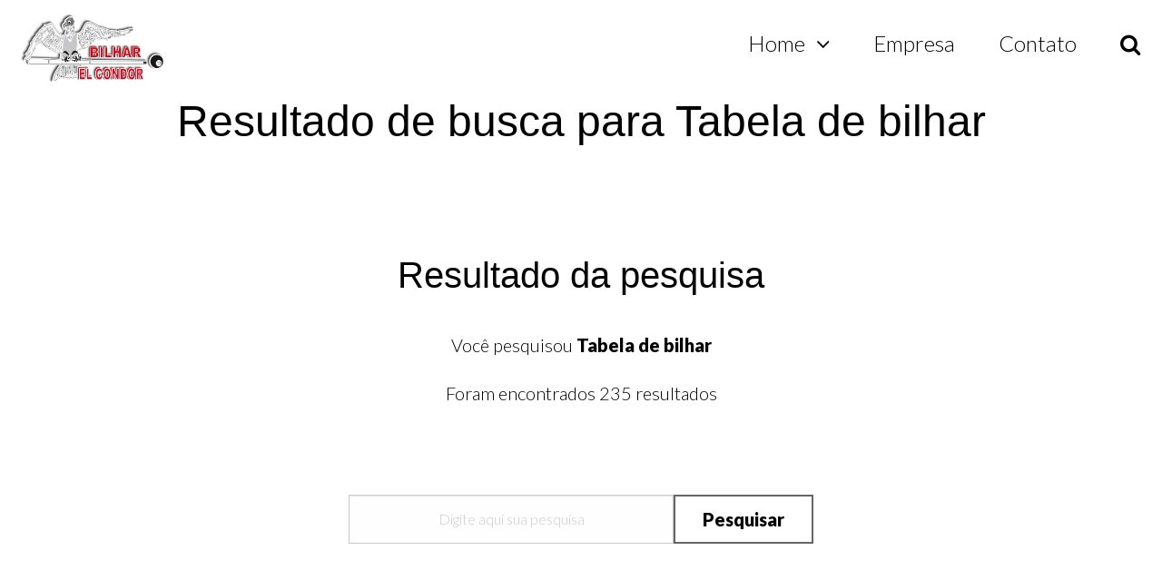

--- FILE ---
content_type: text/html; charset=UTF-8
request_url: https://www.bilharelcondor.com/pesquisa/?amp%3Bpagina=2&busca=Tabela%20de%20bilhar
body_size: 10329
content:
<!doctype html> <html class="no-js" lang="pt-br" dir="ltr"> <head> <meta charset="utf-8"> <meta http-equiv="x-ua-compatible" content="ie=edge"> <meta name="viewport" content="width=device-width, initial-scale=1, maximum-scale=5, user-scalable=yes, minimal-ui"> <link href="https://fonts.googleapis.com/css?family=Lato:300,600,900" rel="stylesheet"> <link rel="stylesheet" href="/assets/?css=aos/aos,css/css,css/css-global,css/menu,css/foundation.min"> <title>Resultado de busca para Tabela de bilhar - BILHAR EL CONDOR</title> <link rel="canonical" href="https://www.bilharelcondor.com/pesquisa/?amp;pagina=2&busca=Tabela+de+bilhar"> <meta name="description" content="Existem 235 resultados para a busca por Tabela de bilhar"> <meta property="og:type" content="website"> <meta property="og:title" content="Resultado de busca para Tabela de bilhar"/> <meta property="og:description" content="Existem 235 resultados para a busca por Tabela de bilhar"/> <meta property="og:site_name" content="BILHAR EL CONDOR"> <meta property="og:url" content="https://www.bilharelcondor.com/pesquisa/?amp;pagina=2&busca=Tabela+de+bilhar"/> <meta property="og:image" content="https://media.redebox.io/?im=2ce4aca83ce8217f71dbfeeb531605847041807e.png&w=500&h=500"/> <meta name="twitter:card" content="summary"/> <meta name="twitter:title" content="Resultado de busca para Tabela de bilhar"/> <meta name="twitter:description" content="Existem 235 resultados para a busca por Tabela de bilhar"/> <meta name="robots" content="noindex"> <meta name="rating" content="General"> <meta name="revisit-after" content="7 days"> <meta name="author" content="BILHAR EL CONDOR"> <meta name="generator" content="redebox.io"> <script type="application/ld+json">{"@context":"https:\/\/schema.org","@graph":[{"@type":"WebSite","@id":"https:\/\/www.bilharelcondor.com\/#","url":"https:\/\/www.bilharelcondor.com","name":"BILHAR EL CONDOR"},{"@type":"WebPage","@id":"https:\/\/www.bilharelcondor.com\/pesquisa\/#webpage","url":"https:\/\/www.bilharelcondor.com\/pesquisa","inLanguage":"pt-BR","name":"Resultado de busca para Tabela de bilhar","isPartOf":{"@type":"WebSite","@id":"https:\/\/www.bilharelcondor.com\/#webpage","url":"https:\/\/www.bilharelcondor.com","name":"BILHAR EL CONDOR"}}]}</script> <link rel="ícone de atalho" href="/favicon.ico" type="image / x-icon"> </head> <body> <style> .topo-intra { position: absolute; font-size: 120%; z-index: 1; } .topo-intra .logo { position: absolute; top: 0; margin: 0.5em; z-index: 500; } .topo-intra .logo a { display: inline-block; height: 3.5em; cursor: pointer; } @media screen and (max-width: 1024px) { .topo-intra .logo { margin-top: 0.2em; } .topo-intra .logo a { height: 2em; } } .topo-intra .logo a img { height: 100%; object-fit: contain; } .topo-intra .menu-default > nav > ul > li:hover > label { background-color: var(--menu-intra-bg-hover); } .topo-intra .menu-default > nav > ul > li.ativo > a, .topo-intra .menu-default > nav > ul > li.ativo > label, .topo-intra .menu-default > nav > ul > li label:hover, .topo-intra .menu-default > nav > ul > li a:hover { background-color: var(--menu-intra-bg-hover); } </style> <div class="cell topo-intra"> <div class="menu-default text-right"> <nav> <input type="checkbox" id="drop"/> <label for="drop" class="toggle topDrop"></label> <ul><li class="item-root "><input id="dropConteudo-7aa00a974543f7527a9580bd8084e343" type="checkbox"><a href="https://www.bilharelcondor.com/" title="Compre ou Alugue mesas de Bilhar, Sinuca e Pebolim">Home</a><label class="toggle" for="dropConteudo-7aa00a974543f7527a9580bd8084e343">Home</label><ul><li class="item-root "><input id="dropConteudo-d12cfd111e0d3a81aa5a7c22c32e1afc" type="checkbox"><a href="https://www.bilharelcondor.com/home/mesas/" title="Venda e Aluguel de mesas, tacos, bolas e acess&oacute;rios de bilhar sinuca e pebolim em Campinas">Mesas e Acess&oacute;rios</a><label class="toggle" for="dropConteudo-d12cfd111e0d3a81aa5a7c22c32e1afc">Mesas e Acess&oacute;rios</label><ul><li class="item-root "><input id="dropConteudo-22f9d48427796568f1c919f0f9c4ef92" type="checkbox" ><a href="https://www.bilharelcondor.com/mesas/mesas-de-bilhar/" title="Mesas de Bilhar">Mesas de Bilhar</a><label class="toggle" for="dropConteudo-22f9d48427796568f1c919f0f9c4ef92">Mesas de Bilhar</label><ul><li ><a href="https://www.bilharelcondor.com/mesas/mesas-de-bilhar/lancamentos/" title="Conhe&ccedil;a nossos lan&ccedil;amentos em mesas de bilhar">Lan&ccedil;amentos</a></li><li ><a href="https://www.bilharelcondor.com/mesas/mesas-de-bilhar/mesa-de-bilhar-com-cacapa/" title="Mesas de bilhar com ca&ccedil;apa">Mesas de ca&ccedil;apa</a></li><li ><a href="https://www.bilharelcondor.com/mesas/mesas-de-bilhar/mesa-de-bilhar-com-redinha/" title="Mesas de bilhar com redinha">Mesas com redinha</a></li><li ><a href="https://www.bilharelcondor.com/mesas/mesas-de-bilhar/mesa-de-snooker-profissional/" title="Mesas de snooker profissional">Mesas de snooker profissional</a></li><li ><a href="https://www.bilharelcondor.com/mesas/mesas-de-bilhar/mesa-de-bilhar-e-jantar/" title="Mesas de Bilhar e Jantar">Mesas de Bilhar e Jantar</a></li><li ><a href="https://www.bilharelcondor.com/mesas/mesas-de-bilhar/mesas-de-bilhar-personalizadas/" title="Mesas de Bilhar Personalizadas">Mesas Personalizadas</a></li><li ><a href="https://www.bilharelcondor.com/mesas/mesas-de-bilhar/mesa-de-bilhar-infantil/" title="Mesa de bilhar Infantil">Infantil</a></li></ul></li><li class="item-root "><input id="dropConteudo-cc0d1303e4090ce0942659db336de2de" type="checkbox" ><a href="https://www.bilharelcondor.com/mesas/locacao-de-mesas-de-bilhar/" title="Loca&ccedil;&atilde;o de mesas de bilhar">Mesas para Loca&ccedil;&atilde;o</a><label class="toggle" for="dropConteudo-cc0d1303e4090ce0942659db336de2de">Mesas para Loca&ccedil;&atilde;o</label><ul><li ><a href="https://www.bilharelcondor.com/mesas/locacao-de-mesas-de-bilhar/locacao-comercial-de-mesas-de-bilhar/" title="Loca&ccedil;&atilde;o Comercial de Mesas de Bilhar">Para Bares e Com&eacute;rcio</a></li><li ><a href="https://www.bilharelcondor.com/mesas/locacao-de-mesas-de-bilhar/locacao-de-mesas-bilhar-para-festas-e-eventos/" title="Loca&ccedil;&atilde;o de Mesas Bilhar para Festas e Eventos">Festas e Eventos</a></li><li ><a href="https://www.bilharelcondor.com/mesas/locacao-de-mesas-de-bilhar/locacao-de-mesas-de-bilhar-para-empresas/" title="Loca&ccedil;&atilde;o de Mesas de Bilhar para Empresas">Para Empresas</a></li><li ><a href="https://www.bilharelcondor.com/mesas/locacao-de-mesas-de-bilhar/locacao-de-mesas-de-bilhar-para-campeonatos-e-torneios/" title="Loca&ccedil;&atilde;o de Mesas de Bilhar para Campeonatos e Torneios">Campeonatos e Torneios</a></li></ul></li><li class="item-root "><input id="dropConteudo-fe4746e4d9d2444cb132a3ea400450fb" type="checkbox" ><a href="https://www.bilharelcondor.com/mesas/mesas-para-jogos-diversos/" title="Mesas para jogos diversos">Outras mesas</a><label class="toggle" for="dropConteudo-fe4746e4d9d2444cb132a3ea400450fb">Outras mesas</label><ul><li ><a href="https://www.bilharelcondor.com/mesas/mesas-para-jogos-diversos/mesas-de-pebolim/" title="Mesas de pebolim">Mesas de pebolim</a></li><li ><a href="https://www.bilharelcondor.com/mesas/mesas-para-jogos-diversos/mesa-de-carteado-e-poker/" title="Mesa de Carteado e Poker">Mesa de Carteado e Poker</a></li><li ><a href="https://www.bilharelcondor.com/mesas/mesas-para-jogos-diversos/mesa-de-ping-pong/" title="Mesa de ping pong">Mesa de ping pong</a></li><li ><a href="https://www.bilharelcondor.com/mesas/mesas-para-jogos-diversos/mesa-de-dama-xadrez/" title="Mesa de dama / xadrez">Mesa de dama / xadrez</a></li><li ><a href="https://www.bilharelcondor.com/mesas/mesas-para-jogos-diversos/compre-sua-mesa-de-tamancobol-em-campinas/" title="Compre sua mesa de tamancobol em Campinas">Mesa de tamancobol</a></li><li ><a href="https://www.bilharelcondor.com/mesas/mesas-para-jogos-diversos/compre-sua-mesa-de-aero-hockey-em-campinas/" title="Compre sua mesa de aero hockey em Campinas">Mesa de aero hockey</a></li><li ><a href="https://www.bilharelcondor.com/mesas/mesas-para-jogos-diversos/mesa-futebol-de-botao/" title="Mesa futebol de bot&atilde;o">Mesa futebol de bot&atilde;o</a></li></ul></li><li class="item-root "><input id="dropConteudo-e65af874a533c17e184624e13aef7001" type="checkbox" ><a href="https://www.bilharelcondor.com/mesas/acessorios-para-mesas-de-jogos/" title="Acess&oacute;rios para mesas de jogos">Acess&oacute;rios</a><label class="toggle" for="dropConteudo-e65af874a533c17e184624e13aef7001">Acess&oacute;rios</label><ul><li ><a href="https://www.bilharelcondor.com/mesas/acessorios-para-mesas-de-jogos/capas-protetoras/" title="Capas protetoras">Capas protetoras</a></li><li ><a href="https://www.bilharelcondor.com/mesas/acessorios-para-mesas-de-jogos/ficheiros-e-moedeiros/" title="Ficheiros e Moedeiros">Ficheiros e Moedeiros</a></li><li ><a href="https://www.bilharelcondor.com/mesas/acessorios-para-mesas-de-jogos/giz-para-taco-de-bilhar/" title="Giz para Taco de Bilhar">Giz</a></li><li ><a href="https://www.bilharelcondor.com/mesas/acessorios-para-mesas-de-jogos/jogos-de-bola-de-sinuca/" title="Jogos de Bola de Sinuca">Jogos de Bola de Sinuca</a></li><li ><a href="https://www.bilharelcondor.com/mesas/acessorios-para-mesas-de-jogos/redinhas-para-cacapa/" title="Redinhas para ca&ccedil;apa">Redinhas</a></li><li ><a href="https://www.bilharelcondor.com/mesas/acessorios-para-mesas-de-jogos/kits-de-sinuca/" title="Kits de Sinuca">Kits de Sinuca</a></li><li ><a href="https://www.bilharelcondor.com/mesas/acessorios-para-mesas-de-jogos/ponteiras-solas-e-virolas/" title="Ponteiras, Solas e Virolas">Ponteiras, Solas e Virolas</a></li><li ><a href="https://www.bilharelcondor.com/mesas/acessorios-para-mesas-de-jogos/suportes-para-tacos-de-sinuca/" title="Suportes para Tacos de Sinuca">Suportes para Tacos de Sinuca</a></li><li ><a href="https://www.bilharelcondor.com/mesas/acessorios-para-mesas-de-jogos/tacos-de-sinuca/" title="Tacos de sinuca">Tacos de sinuca</a></li><li ><a href="https://www.bilharelcondor.com/mesas/acessorios-para-mesas-de-jogos/tecido-para-mesas-de-bilhar/" title="Tecido para mesas de bilhar">Tecidos</a></li><li ><a href="https://www.bilharelcondor.com/mesas/acessorios-para-mesas-de-jogos/reparos-e-manutencao-bilhar/" title="Reparos e manuten&ccedil;&atilde;o Bilhar">Insumos para reparos e manuten&ccedil;&atilde;o</a></li><li ><a href="https://www.bilharelcondor.com/mesas/acessorios-para-mesas-de-jogos/outros-acessorios-para-sinuca/" title="Outros Acess&oacute;rios para Sinuca">Outros Acess&oacute;rios para Sinuca</a></li><li ><a href="https://www.bilharelcondor.com/mesas/acessorios-para-mesas-de-jogos/tenis-de-mesa-e-ping-pong/" title="Tenis de mesa e Ping-Pong">Tenis de mesa e Ping-Pong</a></li><li ><a href="https://www.bilharelcondor.com/mesas/acessorios-para-mesas-de-jogos/reparos-e-manutencao-pebolim-toto/" title="Reparos e manuten&ccedil;&atilde;o Pebolim Tot&oacute;">Reparos e manuten&ccedil;&atilde;o Pebolim Tot&oacute;</a></li></ul></li></ul></li><li class="item-root "><input id="dropConteudo-61459b562523456a20e15968949f7456" type="checkbox"><a href="https://www.bilharelcondor.com/home/servicos/" title="Servi&ccedil;os Especializados em Mesas de Bilhar">Servi&ccedil;os</a><label class="toggle" for="dropConteudo-61459b562523456a20e15968949f7456">Servi&ccedil;os</label><ul><li ><a href="https://www.bilharelcondor.com/home/servicos/locacao-de-mesas/" title="Loca&ccedil;&atilde;o de Mesas de Bilhar em Campinas">Loca&ccedil;&atilde;o</a></li><li ><a href="https://www.bilharelcondor.com/home/servicos/locacao-de-mesa-comercial/" title="Loca&ccedil;&atilde;o de mesas para estabelecimentos comerciais">Loca&ccedil;&otilde;es</a></li><li ><a href="https://www.bilharelcondor.com/home/servicos/manutencao-em-mesa-de-bilhar/" title="Consertos, reparos e manuten&ccedil;&atilde;o preventiva em Mesas de Bilhar">Manuten&ccedil;&atilde;o</a></li><li ><a href="https://www.bilharelcondor.com/home/servicos/assistencia-tecnica/" title="Assist&ecirc;ncia T&eacute;cnica Especializada Bilhar e Sinuca">Assist&ecirc;ncia t&eacute;cnica</a></li><li ><a href="https://www.bilharelcondor.com/home/servicos/eventos/" title="Loca&ccedil;&otilde;es de Mesas para Festas e Eventos">Eventos</a></li><li ><a href="https://www.bilharelcondor.com/home/servicos/coberturas-metalicas/" title="Coberturas met&aacute;licas">Coberturas met&aacute;licas</a></li><li ><a href="https://www.bilharelcondor.com/home/servicos/faq/" title="Perguntas e respostas sobre mesas de bilhar">Perguntas Frequentes</a></li></ul></li></ul></li><li ><a href="https://www.bilharelcondor.com/empresa/" title="BILHAR EL CONDOR fabricante de mesas de bilhar em Campinas">Empresa</a></li><li ><a href="https://www.bilharelcondor.com/contato/" title="Central de Atendimento">Contato</a></li></ul> </nav> </div> <div class="logo" > <a href="/" target="_self" title="Existem 235 resultados para a busca por Tabela de bilhar"> <img src="/template/images/logo.png" alt="Existem 235 resultados para a busca por Tabela de bilhar"> </a> </div> </div> <div class="grid-x"> <div class="cell conteudo space-bottom"> <div class="grid-x grid-box"> <div class="cell space-top text-center"> <h1>Resultado de busca para Tabela de bilhar</h1> </div> <div class="cell topico text-center"> <div class="breadcrumb"></div> </div> <div class="cell text-center"> </div> </div> </div> <style> .resultado-pesquisa .quantidade-item { display: block; } .resultado-pesquisa .quantidade-item.vazio::after { color: #FF1744; font-size: 110%; content: "A busca não trouxe nenhum resultado."; } .resultado-pesquisa .quantidade-item.singular::before { content: "Foi encontrado "; } .resultado-pesquisa .quantidade-item.singular::after { content: " resultado"; } .resultado-pesquisa .quantidade-item.plural::before { content: "Foram encontrados "; } .resultado-pesquisa .quantidade-item.plural::after { content: " resultados"; } .resultado-pesquisa .termo-busca { display: block; padding: 1.5em!important; font-weight: bold; } .resultado-pesquisa .termo-busca:empty::before { font-weight: normal; font-size: 140%; content: "Você não informou nenhum texto para sua pesquisa."; } .resultado-pesquisa .termo-busca:not(:empty)::before { font-weight: normal; content: "Você pesquisou "; } .input-group-button button { display: inline-block; border: 2px solid #666; font-size: 1em; line-height: 1.5em; height: auto; border-radius: 3px; padding: 0.5em 1.5em; cursor: pointer; font-weight: bold; } .resultado-pesquisa-itens > div > div { margin: 1.5em 0; padding: 1.5em 0; } .resultado-pesquisa-itens a { margin: 0.5em; text-align: center; } .resultado-pesquisa-itens a h2 { font-size: 120%; } .resultado-pesquisa-itens a * { /*display: block;*/ text-align: center; } .resultado-pesquisa-itens a img { max-height: 80px; margin: 0 auto; } </style> <div class="grid-x grid-box space-bottom text-center"> <div class="cell"> <h2 class="titulo">Resultado da pesquisa</h2> </div> <div class="cell"> <div class="grid-x text-center large-text-left produto-mini resultado-pesquisa "> <div class="cell text-center"> <span class="termo-busca">Tabela de bilhar</span> <span class="pesquisa quantidade-item plural">235</span> </div> <div class="text-center cell large-offset-3 large-6 space-top"> <form action="/pesquisa"> <div class="input-group"> <input class="input-group-field campo-busca text-center" type="text" name="busca" placeholder="Digite aqui sua pesquisa"> <div class="input-group-button"> <button class="icon icon-search" action="submit">Pesquisar</button> </div> </div> </form> </div> <div class="cell text-center space-top resultado-pesquisa-itens"> <div class="grid-x large-up-3 align-center"> <div class="cell"> <a href="https://www.bilharelcondor.com/mesas/mesas-de-bilhar/mesa-de-bilhar-e-jantar-2-00-x-1-20-madeira-mdf-3.html" title="MESA DE BILHAR E JANTAR 2,00 X 1,20 MADEIRA MDF"> <img alt="MESA DE BILHAR E JANTAR 2,00 X 1,20 MADEIRA MDF" src="https://media.redebox.io/?im=7002a7dfb2994d5c6606f3156c843af47d417415.jpg&w=100&h=100&s=1"><br> <h2>MESA DE BILHAR E JANTAR 2,00 X 1,20 MADEIRA MDF</h2> <p>Mesa de Bilhar e Jantar!</p> </a> </div> <div class="cell"> <a href="https://www.bilharelcondor.com/mesas/acessorios-para-mesas-de-jogos/jogo-de-bolas-marmorizadas.html" title="Jogo de bolas marmorizadas"> <img alt="Jogo de bolas marmorizadas" src="https://media.redebox.io/?im=2e4188f03573d0cece573602cc5d2599bfdd6994.jpg&w=100&h=100&s=1"><br> <h2>Jogo de bolas marmorizadas</h2> <p></p> </a> </div> <div class="cell"> <a href="https://www.bilharelcondor.com/mesas/acessorios-para-mesas-de-jogos/tacos-de-sinuca/taco-de-sinuca-inteirico-em-madeira-ipe-claro-com-1-45-mt.html" title="Taco de sinuca inteiriço em madeira ipê claro com 1.45 mt"> <img alt="Taco de sinuca inteiri&ccedil;o em madeira ip&ecirc; claro com 1.45 mt" src="https://media.redebox.io/?im=f340e50d08b772d86494197bddb8007d595757b1.jpg&w=100&h=100&s=1"><br> <h2>Taco de sinuca inteiriço em madeira ipê claro com 1.45 mt</h2> <p></p> </a> </div> <div class="cell"> <a href="https://www.bilharelcondor.com/mesas/mesas-de-bilhar/mesa-de-bilhar-e-jantar-2-50-x-1-50-madeira-macica-jequitiba.html" title="MESA DE BILHAR E JANTAR 2,50 X 1,50 MADEIRA MACIÇA JEQUITIBÁ"> <img alt="MESA DE BILHAR E JANTAR 2,50 X 1,50 MADEIRA MACI&Ccedil;A JEQUITIB&Aacute;" src="https://media.redebox.io/?im=b8eba8d2074e7084a24f2c1583050e1a45579aed.jpg&w=100&h=100&s=1"><br> <h2>MESA DE BILHAR E JANTAR 2,50 X 1,50 MADEIRA MACIÇA JEQUITIBÁ</h2> <p>Mesa de Bilhar e Jantar!</p> </a> </div> <div class="cell"> <a href="https://www.bilharelcondor.com/mesas/acessorios-para-mesas-de-jogos/suportes-para-tacos-de-sinuca/suporte-para-tacos-de-bilhar-parede.html" title="Suporte para tacos de bilhar parede"> <img alt="Suporte para tacos de bilhar parede" src="https://media.redebox.io/?im=bdeedacfe9d7da5e9a2acab56efbaa2078bd556f.png&w=100&h=100&s=1"><br> <h2>Suporte para tacos de bilhar parede</h2> <p></p> </a> </div> <div class="cell"> <a href="https://www.bilharelcondor.com/mesas/acessorios-para-mesas-de-jogos/manopla-para-varao-em-plastico-de-alto-impacto.html" title="Manopla para varão em plástico de alto impacto"> <img alt="Manopla para var&atilde;o em pl&aacute;stico de alto impacto" src="https://media.redebox.io/?im=9b9e6683461627bf072a6d90518f08e081184468.jpg&w=100&h=100&s=1"><br> <h2>Manopla para varão em plástico de alto impacto</h2> <p></p> </a> </div> <div class="cell"> <a href="https://www.bilharelcondor.com/mesas/mesas-de-bilhar/mesa-de-bilhar-e-jantar/mesa-de-bilhar-e-jantar-1-85-x-1-14-madeira-macica-jequitiba.html" title="MESA DE BILHAR E JANTAR 1,85 X 1,14 MADEIRA MACIÇA JEQUITIBÁ"> <img alt="MESA DE BILHAR E JANTAR 1,85 X 1,14 MADEIRA MACI&Ccedil;A JEQUITIB&Aacute;" src="https://media.redebox.io/?im=283b0e21c08c5641dfb808d23fb68cf3823c652b.jpg&w=100&h=100&s=1"><br> <h2>MESA DE BILHAR E JANTAR 1,85 X 1,14 MADEIRA MACIÇA JEQUITIBÁ</h2> <p>Mesa de Bilhar e Jantar. </p> </a> </div> <div class="cell"> <a href="https://www.bilharelcondor.com/mesas/mesas-de-bilhar/mesas-de-bilhar-personalizadas/mesa-de-bilhar-redinha-1-85-x-1-14-madeira-macica-jequitiba-1.html" title="MESA DE BILHAR REDINHA 1,85 X 1,14 MADEIRA MACIÇA JEQUITIBÁ"> <img alt="MESA DE BILHAR REDINHA 1,85 X 1,14 MADEIRA MACI&Ccedil;A JEQUITIB&Aacute;" src="https://media.redebox.io/?im=f36a52fff31f16e7a656b43abf3572f40d73b946.jpg&w=100&h=100&s=1"><br> <h2>MESA DE BILHAR REDINHA 1,85 X 1,14 MADEIRA MACIÇA JEQUITIBÁ</h2> <p>Mesas de Bilhar modelo redinha personalizada!</p> </a> </div> <div class="cell"> <a href="https://www.bilharelcondor.com/mesas/mesas-de-bilhar/mesa-de-bilhar-com-redinha/mesa-de-bilhar-redinha-1-85-x-1-14-madeira-macica-jequitiba.html" title="MESA DE BILHAR REDINHA 1,85 X 1,14 MADEIRA MACIÇA JEQUITIBÁ"> <img alt="MESA DE BILHAR REDINHA 1,85 X 1,14 MADEIRA MACI&Ccedil;A JEQUITIB&Aacute;" src="https://media.redebox.io/?im=7c0c6eea60f2e607cda40b34c42df0e8395523a6.jpg&w=100&h=100&s=1"><br> <h2>MESA DE BILHAR REDINHA 1,85 X 1,14 MADEIRA MACIÇA JEQUITIBÁ</h2> <p>Mesas de Bilhar Modelo de Redinha. </p> </a> </div> <div class="cell"> <a href="https://www.bilharelcondor.com/mesas/acessorios-para-mesas-de-jogos/jogo-de-bolas-mata-mata-vermelho.html" title="Jogo de bolas mata-mata vermelho"> <img alt="Jogo de bolas mata-mata vermelho" src="https://media.redebox.io/?im=a7d7a6b7b12c4c7fc1c6d4f3aed340e0548f2c75.jpg&w=100&h=100&s=1"><br> <h2>Jogo de bolas mata-mata vermelho</h2> <p></p> </a> </div> <div class="cell"> <a href="https://www.bilharelcondor.com/mesas/acessorios-para-mesas-de-jogos/giz-master-marrom-profissional-para-taco-de-sinuca-bilhar-snooker-com-12-pecas.html" title="Giz Master Marrom Profissional Para Taco De Sinuca Bilhar Snooker Com 12 Peças"> <img alt="Giz Master Marrom Profissional Para Taco De Sinuca Bilhar Snooker Com 12 Pe&ccedil;as" src="https://media.redebox.io/?im=fb1e455c39f416afee1415a4fc5d99bca2ed15db.jpg&w=100&h=100&s=1"><br> <h2>Giz Master Marrom Profissional Para Taco De Sinuca Bilhar Snooker Com 12 Peças</h2> <p></p> </a> </div> <div class="cell"> <a href="https://www.bilharelcondor.com/mesas/acessorios-para-mesas-de-jogos/jogo-de-varao-completo-em-diversas-cores.html" title="Jogo de varão completo em diversas cores"> <img alt="Jogo de var&atilde;o completo em diversas cores" src="https://media.redebox.io/?im=b62846761a3ce1e50edbaf7657d634457cf9771c.jpg&w=100&h=100&s=1"><br> <h2>Jogo de varão completo em diversas cores</h2> <p></p> </a> </div> <div class="cell"> <a href="https://www.bilharelcondor.com/mesas/mesas-de-bilhar/mesa-de-bilhar-e-jantar-2-20-x-1-20-madeira-macica-jequitiba.html" title="MESA DE BILHAR E JANTAR 2,20 X 1,20 MADEIRA MACIÇA JEQUITIBÁ"> <img alt="MESA DE BILHAR E JANTAR 2,20 X 1,20 MADEIRA MACI&Ccedil;A JEQUITIB&Aacute;" src="https://media.redebox.io/?im=c1a2c09901e147a04b8810ec8a24506ec1b9c561.jpg&w=100&h=100&s=1"><br> <h2>MESA DE BILHAR E JANTAR 2,20 X 1,20 MADEIRA MACIÇA JEQUITIBÁ</h2> <p>Mesa de Bilhar e Jantar.</p> </a> </div> <div class="cell"> <a href="https://www.bilharelcondor.com/mesas/acessorios-para-mesas-de-jogos/escova-para-limpeza-de-mesas-de-bilhar.html" title="Escova para limpeza de mesas de bilhar"> <img alt="Escova para limpeza de mesas de bilhar" src="https://media.redebox.io/?im=9883dca990cfc3df6a189ea3d41a6bcc9cd6292c.jpg&w=100&h=100&s=1"><br> <h2>Escova para limpeza de mesas de bilhar</h2> <p></p> </a> </div> <div class="cell"> <a href="https://www.bilharelcondor.com/mesas/locacao-de-mesas-de-bilhar/mesa-de-bilhar-grande-2-25x1-25-modelo-6-pes-verniz.html" title="Mesa de bilhar grande 2.25x1.25 modelo 6 pés verniz"> <img alt="Mesa de bilhar grande 2.25x1.25 modelo 6 p&eacute;s verniz" src="https://media.redebox.io/?im=5516de02e2cb4715120adf1150d859df681e9669.jpg&w=100&h=100&s=1"><br> <h2>Mesa de bilhar grande 2.25x1.25 modelo 6 pés verniz</h2> <p></p> </a> </div> <div class="cell"> <a href="https://www.bilharelcondor.com/mesas/mesas-de-bilhar/mesa-de-bilhar-com-redinha/mesa-de-bilhar-redinha-2-40-x-1-40-madeira-macica-jequitiba.html" title="MESA DE BILHAR REDINHA 2,40 X 1,40 MADEIRA MACIÇA JEQUITIBÁ"> <img alt="MESA DE BILHAR REDINHA 2,40 X 1,40 MADEIRA MACI&Ccedil;A JEQUITIB&Aacute;" src="https://media.redebox.io/?im=4017f829ee692adb0a255ca38176e03d09762d86.jpg&w=100&h=100&s=1"><br> <h2>MESA DE BILHAR REDINHA 2,40 X 1,40 MADEIRA MACIÇA JEQUITIBÁ</h2> <p>Mesa de Bilhar Modelo de Redinha!</p> </a> </div> <div class="cell"> <a href="https://www.bilharelcondor.com/mesas/mesas-de-bilhar/mesa-de-bilhar-com-cacapa/mesa-de-bilhar-cacapa-1-90-x-1-20-madeira-mdf-11.html" title="MESA DE BILHAR CAÇAPA 1,90 X 1,20 MADEIRA MDF"> <img alt="MESA DE BILHAR CA&Ccedil;APA 1,90 X 1,20 MADEIRA MDF" src="https://media.redebox.io/?im=bfc6dfc8fb2c1613f3bc2ea89cb844762eab6db3.jpg&w=100&h=100&s=1"><br> <h2>MESA DE BILHAR CAÇAPA 1,90 X 1,20 MADEIRA MDF</h2> <p>Mesa de Bilhar á pronta entrega!</p> </a> </div> <div class="cell"> <a href="https://www.bilharelcondor.com/mesas/acessorios-para-mesas-de-jogos/tenis-de-mesa-e-ping-pong/tenis-de-mesa-oficial-dobravel-15mm-mdf.html" title="Tênis de Mesa Oficial - Dobrável - 15mm - MDF"> <img alt="T&ecirc;nis de Mesa Oficial - Dobr&aacute;vel - 15mm - MDF" src="https://media.redebox.io/?im=a8c260088e0841929481de17c0efc23616794e3d.jpg&w=100&h=100&s=1"><br> <h2>Tênis de Mesa Oficial - Dobrável - 15mm - MDF</h2> <p>Mesa de Ping Pong, medidas oficiais com acabamento em laca azul fosco com linhas demarcatória branca, estrutura dos pés articulados em madeira maciça.</p> </a> </div> <div class="cell"> <a href="https://www.bilharelcondor.com/mesas/acessorios-para-mesas-de-jogos/giz-master-verde-profissional-para-taco-de-sinuca-bilhar-snooker-com-12-pecas.html" title="Giz Master VERDE Profissional Para Taco De Sinuca Bilhar Snooker Com 12 Peças"> <img alt="Giz Master VERDE Profissional Para Taco De Sinuca Bilhar Snooker Com 12 Pe&ccedil;as" src="https://media.redebox.io/?im=8129d5792d072a6f9c46fbd33689d2e625bdb266.jpg&w=100&h=100&s=1"><br> <h2>Giz Master VERDE Profissional Para Taco De Sinuca Bilhar Snooker Com 12 Peças</h2> <p></p> </a> </div> <div class="cell"> <a href="https://www.bilharelcondor.com/mesas/acessorios-para-mesas-de-jogos/ponteiras-solas-e-virolas/ponteiras-para-tacos-de-rosca.html" title="Ponteiras para tacos de rosca"> <img alt="Ponteiras para tacos de rosca" src="https://media.redebox.io/?im=9d1431d22ab7ebcf4f6c50f5f17d1787c24d3507.jpg&w=100&h=100&s=1"><br> <h2>Ponteiras para tacos de rosca</h2> <p></p> </a> </div> <div class="cell"> <a href="https://www.bilharelcondor.com/mesas/acessorios-para-mesas-de-jogos/sola-de-couro-para-tacos-de-sinuca.html" title="Sola de couro para tacos de sinuca"> <img alt="Sola de couro para tacos de sinuca" src="https://media.redebox.io/?im=08d383e19e555bf1a7daf75c44f939d65cbb7397.jpg&w=100&h=100&s=1"><br> <h2>Sola de couro para tacos de sinuca</h2> <p></p> </a> </div> <div class="cell"> <a href="https://www.bilharelcondor.com/mesas/guarnicao-em-corino-courvim-6-unidades.html" title="Guarnição em Corino Courvim (6 unidades)"> <img alt="Guarni&ccedil;&atilde;o em Corino Courvim (6 unidades)" src="https://media.redebox.io/?im=8f910c6765f809f6b44d7d00370652cb5305af4c.jpg&w=100&h=100&s=1"><br> <h2>Guarnição em Corino Courvim (6 unidades)</h2> <p></p> </a> </div> <div class="cell"> <a href="https://www.bilharelcondor.com/mesas/acessorios-para-mesas-de-jogos/kit-de-acessorios-para-mesa-de-pebolim-toto-sem-varao-passante.html" title="Kit de acessorios para mesa de pebolim totó sem varão passante"> <img alt="Kit de acessorios para mesa de pebolim tot&oacute; sem var&atilde;o passante" src="https://media.redebox.io/?im=77d5870d8a4360c0b6a5bb22a58018506a925457.jpg&w=100&h=100&s=1"><br> <h2>Kit de acessorios para mesa de pebolim totó sem varão passante</h2> <p></p> </a> </div> <div class="cell"> <a href="https://www.bilharelcondor.com/mesas/mesas-para-jogos-diversos/mesa-de-carteado-e-poker/mesa-de-carteado-1-20-x-1-20-madeira-mdf.html" title="MESA DE CARTEADO 1,20 X 1,20 MADEIRA MDF"> <img alt="MESA DE CARTEADO 1,20 X 1,20 MADEIRA MDF" src="https://media.redebox.io/?im=7c80c5f8b769b092c5c80561ab072fe67c7abb48.jpg&w=100&h=100&s=1"><br> <h2>MESA DE CARTEADO 1,20 X 1,20 MADEIRA MDF</h2> <p>Mesa de carteado personalizada</p> </a> </div> <div class="cell"> <a href="https://www.bilharelcondor.com/mesas/mesas-de-bilhar/mesa-de-bilhar-cacapa-2-25-x-1-25-madeira-macica-jequitiba-2.html" title="MESA DE BILHAR CAÇAPA 2,25 X 1,25 MADEIRA MACIÇA JEQUITIBÁ"> <img alt="MESA DE BILHAR CA&Ccedil;APA 2,25 X 1,25 MADEIRA MACI&Ccedil;A JEQUITIB&Aacute;" src="https://media.redebox.io/?im=8a311f27575aac127425b90d8a3a26a0048061e3.jpg&w=100&h=100&s=1"><br> <h2>MESA DE BILHAR CAÇAPA 2,25 X 1,25 MADEIRA MACIÇA JEQUITIBÁ</h2> <p>Mesas de Bilhar á pronta entrega!</p> </a> </div> <div class="cell"> <a href="https://www.bilharelcondor.com/mesas/acessorios-para-mesas-de-jogos/pacote-de-arruelas-9-16-para-ferro-passante-com-16-unidades.html" title="Pacote de arruelas 9/16 para ferro passante com 16 unidades"> <img alt="Pacote de arruelas 9/16 para ferro passante com 16 unidades" src="https://media.redebox.io/?im=8eab53987d6daef3dc95776144f1ce066b0511aa.jpg&w=100&h=100&s=1"><br> <h2>Pacote de arruelas 9/16 para ferro passante com 16 unidades</h2> <p></p> </a> </div> <div class="cell"> <a href="https://www.bilharelcondor.com/mesas/mesas-de-bilhar/mesa-de-bilhar-com-redinha/mesa-de-bilhar-redinha-1-85-x-1-14-madeira-mdf.html" title="MESA DE BILHAR REDINHA 1,85 X 1,14 MADEIRA MDF"> <img alt="MESA DE BILHAR REDINHA 1,85 X 1,14 MADEIRA MDF" src="https://media.redebox.io/?im=658391ed8313701b9e2dd16553c8858f2baa5e91.jpg&w=100&h=100&s=1"><br> <h2>MESA DE BILHAR REDINHA 1,85 X 1,14 MADEIRA MDF</h2> <p>Mesa de Bilhar, modelo de redinha, á pronta entrega!</p> </a> </div> <div class="cell"> <a href="https://www.bilharelcondor.com/mesas/mesas-de-bilhar/mesa-de-bilhar-com-cacapa/mesa-de-bilhar-cacapa-1-90-x-1-20-madeira-mdf-3.html" title="MESA DE BILHAR CAÇAPA 1,90 X 1,20 MADEIRA MDF"> <img alt="MESA DE BILHAR CA&Ccedil;APA 1,90 X 1,20 MADEIRA MDF" src="https://media.redebox.io/?im=158ce62bbf0333bcd1573ba4013f73340140b4a1.jpg&w=100&h=100&s=1"><br> <h2>MESA DE BILHAR CAÇAPA 1,90 X 1,20 MADEIRA MDF</h2> <p>Mesas de Bilhar á pronta entrega!</p> </a> </div> <div class="cell"> <a href="https://www.bilharelcondor.com/mesas/acessorios-para-mesas-de-jogos/sola-ponteira-azul-em-couro-montante-caixa-com-50-unidades.html" title="Sola ponteira azul em couro Montante caixa com 50 unidades"> <img alt="Sola ponteira azul em couro Montante caixa com 50 unidades" src="https://media.redebox.io/?im=8d4d15575c62f69004885d79be2bfc3aff0c1d51.png&w=100&h=100&s=1"><br> <h2>Sola ponteira azul em couro Montante caixa com 50 unidades</h2> <p></p> </a> </div> <div class="cell"> <a href="https://www.bilharelcondor.com/mesas/acessorios-para-mesas-de-jogos/kit-de-tacos-e-bolas-para-jogadores-de-bilhar.html" title="Kit de tacos e bolas para jogadores de bilhar"> <img alt="Kit de tacos e bolas para jogadores de bilhar" src="https://media.redebox.io/?im=2a92929fc21f30c692e04a5ff00438deba0859ac.jpg&w=100&h=100&s=1"><br> <h2>Kit de tacos e bolas para jogadores de bilhar</h2> <p></p> </a> </div> <div class="cell"> <a href="https://www.bilharelcondor.com/mesas/mesas-de-bilhar/mesa-de-bilhar-com-cacapa/mesa-de-bilhar-cacapa-1-90-x-1-90-madeira-mdf.html" title="MESA DE BILHAR CAÇAPA 1,90 X 1,90 MADEIRA MDF"> <img alt="MESA DE BILHAR CA&Ccedil;APA 1,90 X 1,90 MADEIRA MDF" src="https://media.redebox.io/?im=198bf3d3a90760be44656226dcdbb9a1fa0ad7b2.jpg&w=100&h=100&s=1"><br> <h2>MESA DE BILHAR CAÇAPA 1,90 X 1,90 MADEIRA MDF</h2> <p>Mesas de Bilhar á pronta entrega!</p> </a> </div> <div class="cell"> <a href="https://www.bilharelcondor.com/mesas/mesas-de-bilhar/mesa-de-bilhar-com-redinha/mesa-de-bilhar-redinha-2-20-x-1-20-madeira-mdf-4.html" title="MESA DE BILHAR REDINHA 2,20 X 1,20 MADEIRA MDF"> <img alt="MESA DE BILHAR REDINHA 2,20 X 1,20 MADEIRA MDF" src="https://media.redebox.io/?im=4f1e267bce1b176965befa8dedd59c93f774476e.jpg&w=100&h=100&s=1"><br> <h2>MESA DE BILHAR REDINHA 2,20 X 1,20 MADEIRA MDF</h2> <p>Mesa de bilhar modelo de redinha.</p> </a> </div> <div class="cell"> <a href="https://www.bilharelcondor.com/mesas/acessorios-para-mesas-de-jogos/tacos-de-sinuca/taco-de-rosca-cruz-de-malta-nas-cores-preto-e-vinho.html" title="Taco de rosca Cruz de Malta nas cores Preto e Vinho"> <img alt="Taco de rosca Cruz de Malta nas cores Preto e Vinho" src="https://media.redebox.io/?im=2d804e4898eeefcdaa193404cd57f5f30a7835b6.jpg&w=100&h=100&s=1"><br> <h2>Taco de rosca Cruz de Malta nas cores Preto e Vinho</h2> <p></p> </a> </div> <div class="cell"> <a href="https://www.bilharelcondor.com/mesas/acessorios-para-mesas-de-jogos/tenis-de-mesa-e-ping-pong/tenis-de-mesa-oficial-dobravel-18mm-mdf.html" title="Tênis de Mesa Oficial - Dobrável - 18mm - MDF"> <img alt="T&ecirc;nis de Mesa Oficial - Dobr&aacute;vel - 18mm - MDF" src="https://media.redebox.io/?im=5621fed66516692832890ca45f91ae1589fb6f2b.jpg&w=100&h=100&s=1"><br> <h2>Tênis de Mesa Oficial - Dobrável - 18mm - MDF</h2> <p>Mesa de Ping Pong Oficial Dobrável 18mm MDF, cor azul com pés de madeira maciça dobrável articulados</p> </a> </div> <div class="cell"> <a href="https://www.bilharelcondor.com/mesas/acessorios-para-mesas-de-jogos/tacos-de-rosca-aveludados.html" title="Tacos de Rosca Aveludados"> <img alt="Tacos de Rosca Aveludados" src="https://media.redebox.io/?im=418cd0d666fd6359be6246ac908c2890552c88da.jpg&w=100&h=100&s=1"><br> <h2>Tacos de Rosca Aveludados</h2> <p></p> </a> </div> <div class="cell"> <a href="https://www.bilharelcondor.com/mesas/mesas-de-bilhar/mesa-de-bilhar-cacapa-1-90-x-1-20-madeira-macica-caxeta.html" title="MESA DE BILHAR CAÇAPA 1,90 X 1,20 MADEIRA MACIÇA CAXETA"> <img alt="MESA DE BILHAR CA&Ccedil;APA 1,90 X 1,20 MADEIRA MACI&Ccedil;A CAXETA" src="https://media.redebox.io/?im=22cbbe86cc0e0e3579cf6d847fec252e5f744362.jpg&w=100&h=100&s=1"><br> <h2>MESA DE BILHAR CAÇAPA 1,90 X 1,20 MADEIRA MACIÇA CAXETA</h2> <p>Mesas de Bilhar á pronta entrega!</p> </a> </div> <div class="cell"> <a href="https://www.bilharelcondor.com/mesas/mesas-de-bilhar/mesas-de-bilhar-personalizadas/mesa-de-bilhar-redinha-1-85-x-1-14-madeira-mdf-13.html" title="MESA DE BILHAR REDINHA 1,85 X 1,14 MADEIRA MDF"> <img alt="MESA DE BILHAR REDINHA 1,85 X 1,14 MADEIRA MDF" src="https://media.redebox.io/?im=cff8820334ed325ad7eaceabb5ee9358f504ca68.jpg&w=100&h=100&s=1"><br> <h2>MESA DE BILHAR REDINHA 1,85 X 1,14 MADEIRA MDF</h2> <p>Mesa de Bilhar modelo de redinha personalizada.</p> </a> </div> <div class="cell"> <a href="https://www.bilharelcondor.com/mesas/mesas-de-bilhar/mesa-de-bilhar-cacapa-1-90-x-1-20-madeira-mdf-4.html" title="MESA DE BILHAR CAÇAPA 1,90 X 1,20 MADEIRA MDF"> <img alt="MESA DE BILHAR CA&Ccedil;APA 1,90 X 1,20 MADEIRA MDF" src="https://media.redebox.io/?im=d7b0c30cbb2532099a3367843cf5ee89f19b1262.jpg&w=100&h=100&s=1"><br> <h2>MESA DE BILHAR CAÇAPA 1,90 X 1,20 MADEIRA MDF</h2> <p>Mesas de Bilhar á pronta entrega!</p> </a> </div> <div class="cell"> <a href="https://www.bilharelcondor.com/mesas/mesas-de-bilhar/mesa-de-bilhar-com-redinha/mesa-de-bilhar-redinha-2-20-x-1-20-madeira-macica.html" title="MESA DE BILHAR REDINHA 2,20 X 1,20 MADEIRA MACIÇA"> <img alt="MESA DE BILHAR REDINHA 2,20 X 1,20 MADEIRA MACI&Ccedil;A" src="https://media.redebox.io/?im=5dfa94ea470e241c1c9fe13ef928e1b1dbcbe5bb.jpg&w=100&h=100&s=1"><br> <h2>MESA DE BILHAR REDINHA 2,20 X 1,20 MADEIRA MACIÇA</h2> <p>Mesa de Bilhar modelo de Redinha!</p> </a> </div> <div class="cell"> <a href="https://www.bilharelcondor.com/mesas/acessorios-para-mesas-de-jogos/taco-de-sinuca-inteirico-em-madeira-ipe-com-1-45-mt.html" title="Taco de sinuca inteiriço em madeira ipê com 1.45 mt"> <img alt="Taco de sinuca inteiri&ccedil;o em madeira ip&ecirc; com 1.45 mt" src="https://media.redebox.io/?im=1ab2f9c6d6e12ea0b11609071288988a06b0867f.jpg&w=100&h=100&s=1"><br> <h2>Taco de sinuca inteiriço em madeira ipê com 1.45 mt</h2> <p></p> </a> </div> <div class="cell"> <a href="https://www.bilharelcondor.com/mesas/acessorios-para-mesas-de-jogos/tecido-para-mesas-de-bilhar/tecidos-para-mesa-de-bilhar-tecelagem-thais-2-20-x-1-25-em-diversas-cores-acrilico.html" title="Tecidos para mesa de bilhar Tecelagem Thais 2.20 x 1.25 em diversas cores acrílico"> <img alt="Tecidos para mesa de bilhar Tecelagem Thais 2.20 x 1.25 em diversas cores acr&iacute;lico" src="https://media.redebox.io/?im=9421101cd03dc858280dda06b20179ebd4604e7e.jpg&w=100&h=100&s=1"><br> <h2>Tecidos para mesa de bilhar Tecelagem Thais 2.20 x 1.25 em diversas cores acrílico</h2> <p></p> </a> </div> <div class="cell"> <a href="https://www.bilharelcondor.com/mesas/acessorios-para-mesas-de-jogos/taco-de-bilhar-ipe-comum-1-45mt.html" title="Taco de bilhar ipê comum 1.45mt"> <img alt="Taco de bilhar ip&ecirc; comum 1.45mt" src="https://media.redebox.io/?im=9b88fe530606845066e909ba9d1b29e4c5684afd.jpg&w=100&h=100&s=1"><br> <h2>Taco de bilhar ipê comum 1.45mt</h2> <p></p> </a> </div> <div class="cell"> <a href="https://www.bilharelcondor.com/mesas/mesas-de-bilhar/mesa-de-bilhar-com-redinha/mesa-de-bilhar-redinha-2-20-x-1-20-madeira-macica-caxeta-1.html" title="MESA DE BILHAR REDINHA 2,20 X 1,20 MADEIRA MACIÇA CAXETA"> <img alt="MESA DE BILHAR REDINHA 2,20 X 1,20 MADEIRA MACI&Ccedil;A CAXETA" src="https://media.redebox.io/?im=bfb11e398660a6fca8cf39a2d05d2480244b92d7.jpg&w=100&h=100&s=1"><br> <h2>MESA DE BILHAR REDINHA 2,20 X 1,20 MADEIRA MACIÇA CAXETA</h2> <p>Mesa de bilhar modelo de redinha.</p> </a> </div> <div class="cell"> <a href="https://www.bilharelcondor.com/mesas/mesas-de-bilhar/mesa-de-bilhar-com-cacapa/mesa-de-bilhar-cacapa-1-90-x-1-20-madeira-mdf-5.html" title="MESA DE BILHAR CAÇAPA 1,90 X 1,20 MADEIRA MDF"> <img alt="MESA DE BILHAR CA&Ccedil;APA 1,90 X 1,20 MADEIRA MDF" src="https://media.redebox.io/?im=2976ca271a06a77d363dd9648f7e795f74841a1a.jpg&w=100&h=100&s=1"><br> <h2>MESA DE BILHAR CAÇAPA 1,90 X 1,20 MADEIRA MDF</h2> <p>Mesa de Bilhar á pronta entrega!</p> </a> </div> <div class="cell"> <a href="https://www.bilharelcondor.com/mesas/mesas-de-bilhar/mesas-de-bilhar-personalizadas/mesa-de-bilhar-cacapa-1-90-x-1-20-madeira-mdf-2.html" title="MESA DE BILHAR CAÇAPA 1,90 X 1,20 MADEIRA MDF"> <img alt="MESA DE BILHAR CA&Ccedil;APA 1,90 X 1,20 MADEIRA MDF" src="https://media.redebox.io/?im=9a30d27a6739521d851e32a33ab7d0bfbe525485.jpg&w=100&h=100&s=1"><br> <h2>MESA DE BILHAR CAÇAPA 1,90 X 1,20 MADEIRA MDF</h2> <p>Mesas de Bilhar á pronta entrega! </p> </a> </div> <div class="cell"> <a href="https://www.bilharelcondor.com/mesas/acessorios-para-mesas-de-jogos/taco-de-sinuca-inteirico-em-madeira-ipe-com-1-metro.html" title="Taco de sinuca inteiriço em madeira ipê com 1 metro"> <img alt="Taco de sinuca inteiri&ccedil;o em madeira ip&ecirc; com 1 metro" src="https://media.redebox.io/?im=f4a91924b9490a3a2207a5e061fbbc00075d83e7.jpg&w=100&h=100&s=1"><br> <h2>Taco de sinuca inteiriço em madeira ipê com 1 metro</h2> <p></p> </a> </div> <div class="cell"> <a href="https://www.bilharelcondor.com/mesas/mesas-de-bilhar/mesa-de-bilhar-redinha-1-85-x-1-14-madeira-mdf-1.html" title="MESA DE BILHAR REDINHA 1,85 X 1,14 MADEIRA MDF"> <img alt="MESA DE BILHAR REDINHA 1,85 X 1,14 MADEIRA MDF" src="https://media.redebox.io/?im=7f2c2b37a94ab209c620013b40647e2be365029e.jpg&w=100&h=100&s=1"><br> <h2>MESA DE BILHAR REDINHA 1,85 X 1,14 MADEIRA MDF</h2> <p>Mesas de Bilhar a pronta entrega!</p> </a> </div> <div class="cell"> <a href="https://www.bilharelcondor.com/mesas/mesas-de-bilhar/mesa-de-bilhar-com-redinha/mesa-de-bilhar-redinha-1-85-x-1-14-madeira-mdf-8.html" title="MESA DE BILHAR REDINHA 1,85 X 1,14 MADEIRA MDF"> <img alt="MESA DE BILHAR REDINHA 1,85 X 1,14 MADEIRA MDF" src="https://media.redebox.io/?im=ae1bf7db2e9e698ac5d127c16975a4cf62492b6c.jpg&w=100&h=100&s=1"><br> <h2>MESA DE BILHAR REDINHA 1,85 X 1,14 MADEIRA MDF</h2> <p>Mesas de Bilhar modelo de redinha.</p> </a> </div> <div class="cell"> <a href="https://www.bilharelcondor.com/mesas/mesas-de-bilhar/mesa-de-bilhar-redinha-2-20-x-1-20-madeira-mdf-11.html" title="MESA DE BILHAR REDINHA 2,20 X 1,20 MADEIRA MDF"> <img alt="MESA DE BILHAR REDINHA 2,20 X 1,20 MADEIRA MDF" src="https://media.redebox.io/?im=82f67479b6dd62ca58c17c2de54b897780ef1f2f.jpg&w=100&h=100&s=1"><br> <h2>MESA DE BILHAR REDINHA 2,20 X 1,20 MADEIRA MDF</h2> <p>Mesa de Bilhar, modelo de redinha. </p> </a> </div> <div class="cell"> <a href="https://www.bilharelcondor.com/mesas/acessorios-para-mesas-de-jogos/fancho-ponte-em-aluminio-para-mesa-de-bilhar.html" title="Fancho ponte em alumínio para mesa de bilhar"> <img alt="Fancho ponte em alum&iacute;nio para mesa de bilhar" src="https://media.redebox.io/?im=f783301b1121a6e2d167c682035c4dc4e7a9c4f4.jpg&w=100&h=100&s=1"><br> <h2>Fancho ponte em alumínio para mesa de bilhar</h2> <p></p> </a> </div> </div> </div> <div class="cell space-top space-bottom"> <nav aria-label="Pagination"><ul class="pagination text-center pager"><li class="current"><a href="?pagina=1&busca=Tabela+de+bilhar">1</a></li><li ><a href="?pagina=2&busca=Tabela+de+bilhar">2</a></li><li ><a href="?pagina=3&busca=Tabela+de+bilhar">3</a></li><li ><a href="?pagina=4&busca=Tabela+de+bilhar">4</a></li><li ><a href="?pagina=5&busca=Tabela+de+bilhar">5</a></li></ul></nav> </div> </div> </div> </div> </div> <footer> <div class="cell conteudo box-rodape"> <div class="grid-x grid-container "> <div class="cell large-6"> <div class="grid-x"> <div class="cell large-6 sanfona"> <input id="i-1" type="checkbox"> <label for="i-1">Bilhar El Condor</label> <div><ul> <li> <a target="_self" title="CART&Atilde;O DE CR&Eacute;DITO Parcele suas compras em at&eacute; 5x sem juros no cart&atilde;o de cr&eacute;dito. Valor m&iacute;nimo da parcela: R$ 250,00 Em pagamentos via cart&atilde;o de cr&eacute;dito, caso necess&aacute;rio, ser&aacute; solicitado documentos adicionais para aprova&ccedil;&atilde;o de cadastro. DEP&Oacute;SITO, TRANSFER&Ecirc;NCIA, BOLETO, DINHEIRO Pagamento efetuado via dep&oacute;sito ou transfer&ecirc;ncia ou boletos ou em dinheiro tem desconto de at&eacute; 10% &agrave; vista no valor total dos produtos. BOLETO BANC&Aacute;RIO FATURADO Parcele suas compras em at&eacute; 4x sem juros. Valor m&iacute;nimo da parcela: R$ 450,00 Boletos Faturados somente com entrada 30% e o restante dividido em 3x = 30/60/90 * Sujeito a aprova&ccedil;&atilde;o de cadastro. Compras Corporativas Nesta &aacute;rea voc&ecirc; pode enviar os dados cadastrais de sua empresa para an&aacute;lise. Caso aprovado, entraremos em contato para informar o limite de cr&eacute;dito para compras faturadas atrav&eacute;s de Boleto Banc&aacute;rio. Dispomos de prazos que variam de 15 a 150 dias al&eacute;m da possibilidade de descontos exclusivos para compras em quantidade/atacado." rel="nofollow">Institucional</a> </li> <li> <a href="/empresa" target="_self" title="Com mais de 30 anos de experi&ecirc;ncia, somos a maior empresa do ramo de bilhar e mesas de jogos do interior de S&atilde;o Paulo" >Quem somos</a> </li> <li> <a href="/contato" target="_self" title="Quer comprar ou alugar uma mesa de bilhar sinuca, pebolim, tamanco ball, air hockey? Fale com o Bilhar El Condor - Atendimento para toda regi&atilde;o metropolitana de Campinas" >Fale Conosco</a> </li> <li> <a href="/faq" target="_self" title="Veja nosso FAQ onde sanamos todas as d&uacute;vidas sobre os servi&ccedil;os que prestamos, fale com a gente. Teremos o maior prazer em atend&ecirc;-lo" >Você tem alguma dúvida?</a> </li> </ul></div> </div> <div class="cell large-6 sanfona"> <input id="i-2" type="checkbox"> <label for="i-2">Mesas de jogos</label> <div><ul> <li> <a href="/mesas" target="_self" title="Conhe&ccedil;a os produtos da maior empresa de bilhar de Campinas" >Nossos produtos</a> </li> <li> <a href="/servicos" target="_self" title="Especialistas em manuten&ccedil;&atilde;o, reparo e consertos em mesas de bilhar sinuca, pebolim, tamanco ball de Campinas" >Serviços</a> </li> <li> <a href="servicos/locacao-de-mesas" target="_self" title="Locamos mesas de bilhar para empresas, eventos e estabelecimentos comerciais em toda regi&atilde;o metropolitana de Campinas" >Locação</a> </li> </ul></div> </div> </div> </div> <div class="cell large-6 text-center large-text-left"> <div class="grid-x "> <div class="cell bloco-phones sanfona"> <input id="i-4" type="checkbox"> <label for="i-4">Nossos telefones</label> <div> <p><br></p><table><tbody><tr><td><p><em><strong>Telefone fixo</strong></em></p><p><span><span><a itemprop="telephone" class="simplePhoneItem" content="tel:551932277458" rel="nofollow" href="/call/tel/551932277458">(19) 3227-7458</a></span></span></p></td><td><p><em><strong>Claro + Whatsapp</strong></em><span><br><span><a itemprop="telephone" class="whatsappPhoneItem" content="5519992873947" rel="nofollow" href="/call/api-whatsapp/5519992873947">(19) 99287-3947</a></span></span><br><span><span><a itemprop="telephone" class="whatsappPhoneItem" content="5519989056768" rel="nofollow" href="/call/api-whatsapp/5519989056768">(19) 98905-6768</a></span></span></p></td><td><em><strong>Vendas<br><br></strong><span><a itemprop="telephone" class="whatsappPhoneItem" content="5519974028401" rel="nofollow" href="/call/api-whatsapp/5519974028401">(19) 97402-8401</a></span></em></td></tr></tbody></table><p><br></p> </div> </div> <div class="cell bloco-phones sanfona"> <input id="i-social" type="checkbox" > <label for="i-social">Nossas redes sociais</label> <div class="box-social"> <a href="https://www.facebook.com/bilharelcondor/"> <span class="social social-facebook " ></span> Facebook</a> <a href="https://www.instagram.com/bilharelcondor/"> <span class="social social-instagram "></span> Instagram</a> <a href="https://www.youtube.com/channel/UC-qfCZQ6sGpiOTNcR-fc9cw"> <span class="social social-youtube " ></span> Youtube</a> </div> </div> </div> </div> </div> </div> <div class="cell copyright text-center"> &copy; 2026 Bilhar El Condor - <a href="/politica-de-privacidade">Política de privacidade</a> - Desenvolvido por <a href="https://todarede.com" target="_blank">Todarede</a> </div> <a href="javascript:;" onclick="topFunction()" class="back-to-top" title="Voltar ao topo"></a> </footer> <style> /** BARRA DE BUSCA *****************************************/ /************************************************************/ .busca { position: relative; } .busca>div { padding: 2em 0.5em!important; } .busca>div, .busca>input { display: none; } .busca input[type="text"], .busca button { line-height: 1.5em; height: 3.5em; padding: 0.5em; margin: 0; } .busca button { cursor: pointer; font-weight: bold; font-size: 1.5em; height: 1.5em; } .busca>div label { padding: 1em 0 0.5em 0; } .busca>div { z-index: 501; position: fixed; top: 0; right: 0; left: 0; background-color: rgba(255, 255, 255, 1); padding: 0.5em; height: 5px; -webkit-box-shadow: 0 0 5px 0 #000000; box-shadow: 0 0 5px 0 #000000; text-align: center; } /* .busca input[type="checkbox"]:checked+div+label::before { } */ .busca .fechaBusca { color: var(--cor-padrao-alerta-suave); } .busca .campo-busca { font-size: 120%; } .busca>input[type="checkbox"]:checked+div { display: block; height: auto; } label.label-busca::before { font-family: 'fontello'; content: '\e809'; } label.label-busca:hover::after { padding: 0 0.5em; content: 'Buscar'; } @media screen and (max-width: 1024px) { label.label-busca::after { padding: 0 0.5em; content: 'Buscar'; } } /* label.label-busca { z-index: 501; position: fixed; top: 0; left: 0; } */ .busca form button { display: inline-block; border: 2px solid #666; margin-top: 0.5em; font-size: 1em; line-height: 1.5em; height: auto; border-radius: 3px; padding: 0.5em 1.5em; } .busca form button:hover { } .busca form button:nth-child(1) { border-color: #455A64; color: #455A64; } .busca form button:nth-child(1):hover { background-color: #455A64; color:#fff; } .busca form button:nth-child(2) { border-color: #666; color: #666; } .busca form button:nth-child(2):hover { background-color: #666; color: #fff; } </style> <script> var target0 = document.querySelector('.menu-default > nav > ul'); /*target0.style="border:1px solid red";*/ let li = document.createElement("li"); li.innerHTML='<label class="nav icon-search label-busca" for="busca"></label>'; target0.appendChild(li); </script> <div class="cell auto large-shrink medium-shrink busca"> <input id="busca" type="checkbox" onchange="(document.querySelector('.busca input').checked?document.querySelector('.campo-busca').focus():a=1);"> <div> <form action="/pesquisa"> <div class="grid-x auto grid-container text-center "> <div class="cell"> <label>O que você está procurando?</label> <input class="campo-busca text-center" type="text" name="busca" placeholder="Digite aqui sua pesquisa"> </div> <div class="cell"> <button class="icon icon-search" action="submit">Pesquisar</button> <button class="fechaBusca icon icon-cancel" onclick="document.querySelector('.busca input').checked=false;return false;">Cancela</button> </div> </div>  </form> </div> </div> <script src="/assets/?js=aos/aos,js/js,tiny-slider/tiny-slider,js/sliderBanner"></script> <script async src="https://www.googletagmanager.com/gtag/js?id=UA-137716001-1"></script><script>window.dataLayer = window.dataLayer || []; function gtag(){dataLayer.push(arguments);} gtag('js', new Date()); gtag('config', 'UA-137716001-1');</script> </body> </html>
